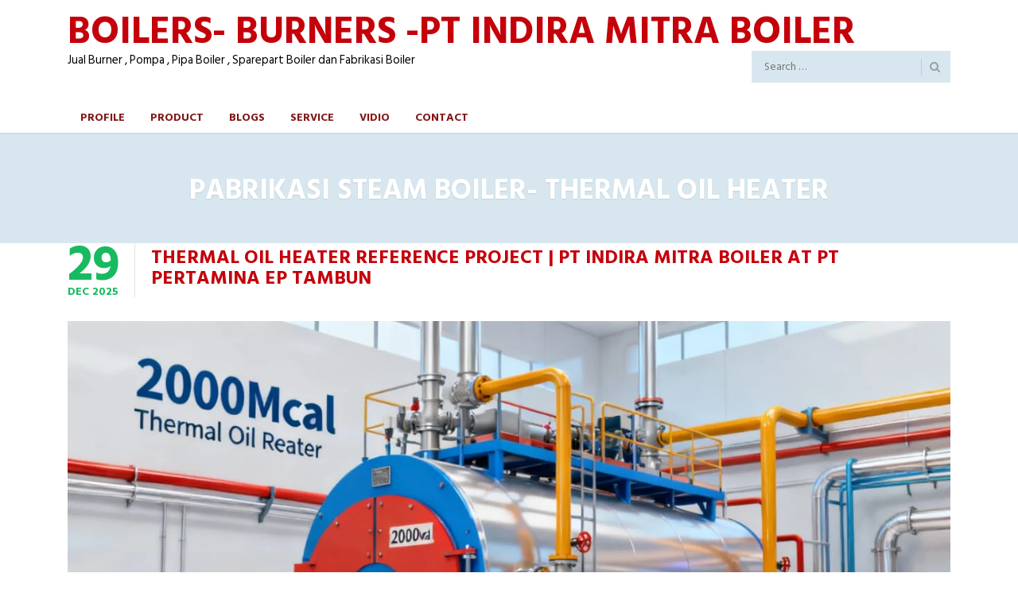

--- FILE ---
content_type: text/html; charset=UTF-8
request_url: https://idmboiler.co.id/Sales%20Burner%20Fire%20heating%20Industry%20Indonesia%20/generator-steam-boiler/
body_size: 23240
content:
<!DOCTYPE html>
<html lang="en-US" class="no-js">
	<head>
		<meta charset="UTF-8" />
		<meta content="width=device-width, initial-scale=1.0, minimum-scale=1.0, maximum-scale=1.0, user-scalable=no" name="viewport">

		<link rel="profile" href="https://gmpg.org/xfn/11" />
		<link rel="pingback" href="https://idmboiler.co.id/xmlrpc.php" />

		<meta name='robots' content='index, follow, max-image-preview:large, max-snippet:-1, max-video-preview:-1' />

	<!-- This site is optimized with the Yoast SEO plugin v26.8 - https://yoast.com/product/yoast-seo-wordpress/ -->
	<title>Pabrikasi Steam Boiler- Thermal Oil Heater | Industrial purchasing</title>
	<meta name="description" content="PT Indira Dwi Mitra Specialist, Pabrikasi Steam Boiler- Thermal Oil Heater-Hot Water Boiler-Fire Tube Steam Boiler-Water Tube Vertical Boiler" />
	<link rel="canonical" href="https://idmboiler.co.id/pabrikasi-steam-boiler-thermal-oil-heater/" />
	<meta property="og:locale" content="en_US" />
	<meta property="og:type" content="article" />
	<meta property="og:title" content="Pabrikasi Steam Boiler- Thermal Oil Heater | Industrial purchasing" />
	<meta property="og:description" content="PT Indira Dwi Mitra Specialist, Pabrikasi Steam Boiler- Thermal Oil Heater-Hot Water Boiler-Fire Tube Steam Boiler-Water Tube Vertical Boiler" />
	<meta property="og:url" content="https://idmboiler.co.id/pabrikasi-steam-boiler-thermal-oil-heater/" />
	<meta property="og:site_name" content="BOILERS- BURNERS -PT INDIRA MITRA BOILER" />
	<meta property="article:publisher" content="https://www.facebook.com/ratman.bejo" />
	<meta property="article:modified_time" content="2022-07-31T20:23:14+00:00" />
	<meta property="og:image" content="https://idmboiler.co.id/wp-content/uploads/2022/07/ce3.jpg" />
	<meta property="og:image:width" content="870" />
	<meta property="og:image:height" content="421" />
	<meta property="og:image:type" content="image/jpeg" />
	<meta name="twitter:card" content="summary_large_image" />
	<meta name="twitter:site" content="@ratmanbejo1" />
	<script type="application/ld+json" class="yoast-schema-graph">{"@context":"https://schema.org","@graph":[{"@type":["WebPage","CollectionPage"],"@id":"https://idmboiler.co.id/pabrikasi-steam-boiler-thermal-oil-heater/","url":"https://idmboiler.co.id/pabrikasi-steam-boiler-thermal-oil-heater/","name":"Pabrikasi Steam Boiler- Thermal Oil Heater | Industrial purchasing","isPartOf":{"@id":"https://idmboiler.co.id/#website"},"datePublished":"2018-07-13T10:43:59+00:00","dateModified":"2022-07-31T20:23:14+00:00","description":"PT Indira Dwi Mitra Specialist, Pabrikasi Steam Boiler- Thermal Oil Heater-Hot Water Boiler-Fire Tube Steam Boiler-Water Tube Vertical Boiler","breadcrumb":{"@id":"https://idmboiler.co.id/pabrikasi-steam-boiler-thermal-oil-heater/#breadcrumb"},"inLanguage":"en-US"},{"@type":"BreadcrumbList","@id":"https://idmboiler.co.id/pabrikasi-steam-boiler-thermal-oil-heater/#breadcrumb","itemListElement":[{"@type":"ListItem","position":1,"name":"Home","item":"https://idmboiler.co.id/"},{"@type":"ListItem","position":2,"name":"Pabrikasi Steam Boiler- Thermal Oil Heater"}]},{"@type":"WebSite","@id":"https://idmboiler.co.id/#website","url":"https://idmboiler.co.id/","name":"BOILERS- BURNERS -PT INDIRA MITRA BOILER","description":"Jual Burner , Pompa , Pipa Boiler , Sparepart Boiler dan Fabrikasi Boiler","publisher":{"@id":"https://idmboiler.co.id/#organization"},"potentialAction":[{"@type":"SearchAction","target":{"@type":"EntryPoint","urlTemplate":"https://idmboiler.co.id/?s={search_term_string}"},"query-input":{"@type":"PropertyValueSpecification","valueRequired":true,"valueName":"search_term_string"}}],"inLanguage":"en-US"},{"@type":"Organization","@id":"https://idmboiler.co.id/#organization","name":"PT.INDIRA MITRA BOILER","alternateName":"PT.INDIRA MITRA BOILER","url":"https://idmboiler.co.id/","logo":{"@type":"ImageObject","inLanguage":"en-US","@id":"https://idmboiler.co.id/#/schema/logo/image/","url":"https://www.idmboiler.co.id/wp-content/uploads/2023/04/imb.jpg","contentUrl":"https://www.idmboiler.co.id/wp-content/uploads/2023/04/imb.jpg","width":597,"height":206,"caption":"PT.INDIRA MITRA BOILER"},"image":{"@id":"https://idmboiler.co.id/#/schema/logo/image/"},"sameAs":["https://www.facebook.com/ratman.bejo","https://x.com/ratmanbejo1","https://www.youtube.com/channel/UCKeNF_AgNnZnQpepk-LYLkg"]}]}</script>
	<!-- / Yoast SEO plugin. -->


<link rel='dns-prefetch' href='//fonts.googleapis.com' />
<style id='wp-img-auto-sizes-contain-inline-css' type='text/css'>
img:is([sizes=auto i],[sizes^="auto," i]){contain-intrinsic-size:3000px 1500px}
/*# sourceURL=wp-img-auto-sizes-contain-inline-css */
</style>

<link rel='stylesheet' id='wp-block-library-css' href='https://idmboiler.co.id/wp-includes/css/dist/block-library/style.min.css?ver=6.9' type='text/css' media='all' />
<style id='classic-theme-styles-inline-css' type='text/css'>
/*! This file is auto-generated */
.wp-block-button__link{color:#fff;background-color:#32373c;border-radius:9999px;box-shadow:none;text-decoration:none;padding:calc(.667em + 2px) calc(1.333em + 2px);font-size:1.125em}.wp-block-file__button{background:#32373c;color:#fff;text-decoration:none}
/*# sourceURL=/wp-includes/css/classic-themes.min.css */
</style>
<style id='joinchat-button-style-inline-css' type='text/css'>
.wp-block-joinchat-button{border:none!important;text-align:center}.wp-block-joinchat-button figure{display:table;margin:0 auto;padding:0}.wp-block-joinchat-button figcaption{font:normal normal 400 .6em/2em var(--wp--preset--font-family--system-font,sans-serif);margin:0;padding:0}.wp-block-joinchat-button .joinchat-button__qr{background-color:#fff;border:6px solid #25d366;border-radius:30px;box-sizing:content-box;display:block;height:200px;margin:auto;overflow:hidden;padding:10px;width:200px}.wp-block-joinchat-button .joinchat-button__qr canvas,.wp-block-joinchat-button .joinchat-button__qr img{display:block;margin:auto}.wp-block-joinchat-button .joinchat-button__link{align-items:center;background-color:#25d366;border:6px solid #25d366;border-radius:30px;display:inline-flex;flex-flow:row nowrap;justify-content:center;line-height:1.25em;margin:0 auto;text-decoration:none}.wp-block-joinchat-button .joinchat-button__link:before{background:transparent var(--joinchat-ico) no-repeat center;background-size:100%;content:"";display:block;height:1.5em;margin:-.75em .75em -.75em 0;width:1.5em}.wp-block-joinchat-button figure+.joinchat-button__link{margin-top:10px}@media (orientation:landscape)and (min-height:481px),(orientation:portrait)and (min-width:481px){.wp-block-joinchat-button.joinchat-button--qr-only figure+.joinchat-button__link{display:none}}@media (max-width:480px),(orientation:landscape)and (max-height:480px){.wp-block-joinchat-button figure{display:none}}

/*# sourceURL=https://idmboiler.co.id/wp-content/plugins/creame-whatsapp-me/gutenberg/build/style-index.css */
</style>
<style id='global-styles-inline-css' type='text/css'>
:root{--wp--preset--aspect-ratio--square: 1;--wp--preset--aspect-ratio--4-3: 4/3;--wp--preset--aspect-ratio--3-4: 3/4;--wp--preset--aspect-ratio--3-2: 3/2;--wp--preset--aspect-ratio--2-3: 2/3;--wp--preset--aspect-ratio--16-9: 16/9;--wp--preset--aspect-ratio--9-16: 9/16;--wp--preset--color--black: #000000;--wp--preset--color--cyan-bluish-gray: #abb8c3;--wp--preset--color--white: #ffffff;--wp--preset--color--pale-pink: #f78da7;--wp--preset--color--vivid-red: #cf2e2e;--wp--preset--color--luminous-vivid-orange: #ff6900;--wp--preset--color--luminous-vivid-amber: #fcb900;--wp--preset--color--light-green-cyan: #7bdcb5;--wp--preset--color--vivid-green-cyan: #00d084;--wp--preset--color--pale-cyan-blue: #8ed1fc;--wp--preset--color--vivid-cyan-blue: #0693e3;--wp--preset--color--vivid-purple: #9b51e0;--wp--preset--gradient--vivid-cyan-blue-to-vivid-purple: linear-gradient(135deg,rgb(6,147,227) 0%,rgb(155,81,224) 100%);--wp--preset--gradient--light-green-cyan-to-vivid-green-cyan: linear-gradient(135deg,rgb(122,220,180) 0%,rgb(0,208,130) 100%);--wp--preset--gradient--luminous-vivid-amber-to-luminous-vivid-orange: linear-gradient(135deg,rgb(252,185,0) 0%,rgb(255,105,0) 100%);--wp--preset--gradient--luminous-vivid-orange-to-vivid-red: linear-gradient(135deg,rgb(255,105,0) 0%,rgb(207,46,46) 100%);--wp--preset--gradient--very-light-gray-to-cyan-bluish-gray: linear-gradient(135deg,rgb(238,238,238) 0%,rgb(169,184,195) 100%);--wp--preset--gradient--cool-to-warm-spectrum: linear-gradient(135deg,rgb(74,234,220) 0%,rgb(151,120,209) 20%,rgb(207,42,186) 40%,rgb(238,44,130) 60%,rgb(251,105,98) 80%,rgb(254,248,76) 100%);--wp--preset--gradient--blush-light-purple: linear-gradient(135deg,rgb(255,206,236) 0%,rgb(152,150,240) 100%);--wp--preset--gradient--blush-bordeaux: linear-gradient(135deg,rgb(254,205,165) 0%,rgb(254,45,45) 50%,rgb(107,0,62) 100%);--wp--preset--gradient--luminous-dusk: linear-gradient(135deg,rgb(255,203,112) 0%,rgb(199,81,192) 50%,rgb(65,88,208) 100%);--wp--preset--gradient--pale-ocean: linear-gradient(135deg,rgb(255,245,203) 0%,rgb(182,227,212) 50%,rgb(51,167,181) 100%);--wp--preset--gradient--electric-grass: linear-gradient(135deg,rgb(202,248,128) 0%,rgb(113,206,126) 100%);--wp--preset--gradient--midnight: linear-gradient(135deg,rgb(2,3,129) 0%,rgb(40,116,252) 100%);--wp--preset--font-size--small: 13px;--wp--preset--font-size--medium: 20px;--wp--preset--font-size--large: 36px;--wp--preset--font-size--x-large: 42px;--wp--preset--spacing--20: 0.44rem;--wp--preset--spacing--30: 0.67rem;--wp--preset--spacing--40: 1rem;--wp--preset--spacing--50: 1.5rem;--wp--preset--spacing--60: 2.25rem;--wp--preset--spacing--70: 3.38rem;--wp--preset--spacing--80: 5.06rem;--wp--preset--shadow--natural: 6px 6px 9px rgba(0, 0, 0, 0.2);--wp--preset--shadow--deep: 12px 12px 50px rgba(0, 0, 0, 0.4);--wp--preset--shadow--sharp: 6px 6px 0px rgba(0, 0, 0, 0.2);--wp--preset--shadow--outlined: 6px 6px 0px -3px rgb(255, 255, 255), 6px 6px rgb(0, 0, 0);--wp--preset--shadow--crisp: 6px 6px 0px rgb(0, 0, 0);}:where(.is-layout-flex){gap: 0.5em;}:where(.is-layout-grid){gap: 0.5em;}body .is-layout-flex{display: flex;}.is-layout-flex{flex-wrap: wrap;align-items: center;}.is-layout-flex > :is(*, div){margin: 0;}body .is-layout-grid{display: grid;}.is-layout-grid > :is(*, div){margin: 0;}:where(.wp-block-columns.is-layout-flex){gap: 2em;}:where(.wp-block-columns.is-layout-grid){gap: 2em;}:where(.wp-block-post-template.is-layout-flex){gap: 1.25em;}:where(.wp-block-post-template.is-layout-grid){gap: 1.25em;}.has-black-color{color: var(--wp--preset--color--black) !important;}.has-cyan-bluish-gray-color{color: var(--wp--preset--color--cyan-bluish-gray) !important;}.has-white-color{color: var(--wp--preset--color--white) !important;}.has-pale-pink-color{color: var(--wp--preset--color--pale-pink) !important;}.has-vivid-red-color{color: var(--wp--preset--color--vivid-red) !important;}.has-luminous-vivid-orange-color{color: var(--wp--preset--color--luminous-vivid-orange) !important;}.has-luminous-vivid-amber-color{color: var(--wp--preset--color--luminous-vivid-amber) !important;}.has-light-green-cyan-color{color: var(--wp--preset--color--light-green-cyan) !important;}.has-vivid-green-cyan-color{color: var(--wp--preset--color--vivid-green-cyan) !important;}.has-pale-cyan-blue-color{color: var(--wp--preset--color--pale-cyan-blue) !important;}.has-vivid-cyan-blue-color{color: var(--wp--preset--color--vivid-cyan-blue) !important;}.has-vivid-purple-color{color: var(--wp--preset--color--vivid-purple) !important;}.has-black-background-color{background-color: var(--wp--preset--color--black) !important;}.has-cyan-bluish-gray-background-color{background-color: var(--wp--preset--color--cyan-bluish-gray) !important;}.has-white-background-color{background-color: var(--wp--preset--color--white) !important;}.has-pale-pink-background-color{background-color: var(--wp--preset--color--pale-pink) !important;}.has-vivid-red-background-color{background-color: var(--wp--preset--color--vivid-red) !important;}.has-luminous-vivid-orange-background-color{background-color: var(--wp--preset--color--luminous-vivid-orange) !important;}.has-luminous-vivid-amber-background-color{background-color: var(--wp--preset--color--luminous-vivid-amber) !important;}.has-light-green-cyan-background-color{background-color: var(--wp--preset--color--light-green-cyan) !important;}.has-vivid-green-cyan-background-color{background-color: var(--wp--preset--color--vivid-green-cyan) !important;}.has-pale-cyan-blue-background-color{background-color: var(--wp--preset--color--pale-cyan-blue) !important;}.has-vivid-cyan-blue-background-color{background-color: var(--wp--preset--color--vivid-cyan-blue) !important;}.has-vivid-purple-background-color{background-color: var(--wp--preset--color--vivid-purple) !important;}.has-black-border-color{border-color: var(--wp--preset--color--black) !important;}.has-cyan-bluish-gray-border-color{border-color: var(--wp--preset--color--cyan-bluish-gray) !important;}.has-white-border-color{border-color: var(--wp--preset--color--white) !important;}.has-pale-pink-border-color{border-color: var(--wp--preset--color--pale-pink) !important;}.has-vivid-red-border-color{border-color: var(--wp--preset--color--vivid-red) !important;}.has-luminous-vivid-orange-border-color{border-color: var(--wp--preset--color--luminous-vivid-orange) !important;}.has-luminous-vivid-amber-border-color{border-color: var(--wp--preset--color--luminous-vivid-amber) !important;}.has-light-green-cyan-border-color{border-color: var(--wp--preset--color--light-green-cyan) !important;}.has-vivid-green-cyan-border-color{border-color: var(--wp--preset--color--vivid-green-cyan) !important;}.has-pale-cyan-blue-border-color{border-color: var(--wp--preset--color--pale-cyan-blue) !important;}.has-vivid-cyan-blue-border-color{border-color: var(--wp--preset--color--vivid-cyan-blue) !important;}.has-vivid-purple-border-color{border-color: var(--wp--preset--color--vivid-purple) !important;}.has-vivid-cyan-blue-to-vivid-purple-gradient-background{background: var(--wp--preset--gradient--vivid-cyan-blue-to-vivid-purple) !important;}.has-light-green-cyan-to-vivid-green-cyan-gradient-background{background: var(--wp--preset--gradient--light-green-cyan-to-vivid-green-cyan) !important;}.has-luminous-vivid-amber-to-luminous-vivid-orange-gradient-background{background: var(--wp--preset--gradient--luminous-vivid-amber-to-luminous-vivid-orange) !important;}.has-luminous-vivid-orange-to-vivid-red-gradient-background{background: var(--wp--preset--gradient--luminous-vivid-orange-to-vivid-red) !important;}.has-very-light-gray-to-cyan-bluish-gray-gradient-background{background: var(--wp--preset--gradient--very-light-gray-to-cyan-bluish-gray) !important;}.has-cool-to-warm-spectrum-gradient-background{background: var(--wp--preset--gradient--cool-to-warm-spectrum) !important;}.has-blush-light-purple-gradient-background{background: var(--wp--preset--gradient--blush-light-purple) !important;}.has-blush-bordeaux-gradient-background{background: var(--wp--preset--gradient--blush-bordeaux) !important;}.has-luminous-dusk-gradient-background{background: var(--wp--preset--gradient--luminous-dusk) !important;}.has-pale-ocean-gradient-background{background: var(--wp--preset--gradient--pale-ocean) !important;}.has-electric-grass-gradient-background{background: var(--wp--preset--gradient--electric-grass) !important;}.has-midnight-gradient-background{background: var(--wp--preset--gradient--midnight) !important;}.has-small-font-size{font-size: var(--wp--preset--font-size--small) !important;}.has-medium-font-size{font-size: var(--wp--preset--font-size--medium) !important;}.has-large-font-size{font-size: var(--wp--preset--font-size--large) !important;}.has-x-large-font-size{font-size: var(--wp--preset--font-size--x-large) !important;}
:where(.wp-block-post-template.is-layout-flex){gap: 1.25em;}:where(.wp-block-post-template.is-layout-grid){gap: 1.25em;}
:where(.wp-block-term-template.is-layout-flex){gap: 1.25em;}:where(.wp-block-term-template.is-layout-grid){gap: 1.25em;}
:where(.wp-block-columns.is-layout-flex){gap: 2em;}:where(.wp-block-columns.is-layout-grid){gap: 2em;}
:root :where(.wp-block-pullquote){font-size: 1.5em;line-height: 1.6;}
/*# sourceURL=global-styles-inline-css */
</style>
<link rel='stylesheet' id='wpccp-css' href='https://idmboiler.co.id/wp-content/plugins/wp-content-copy-protection/assets/css/style.min.css?ver=1715046340' type='text/css' media='all' />
<link rel='stylesheet' id='theme-components-css' href='https://idmboiler.co.id/wp-content/themes/cosine/assets/css/components.css?ver=6.9' type='text/css' media='all' />
<link rel='stylesheet' id='theme-css' href='https://idmboiler.co.id/wp-content/themes/cosine/assets/css/style.css?ver=6.9' type='text/css' media='all' />
<style id='theme-inline-css' type='text/css'>
body {  color: #000000;  font-size: 15px;  font-family: Hind Siliguri;  font-weight: 0;  font-style: normal; } h1, h2, h3, h4, h5, h6 {  font-family: Hind Vadodara;  font-weight: 700;  font-style: normal; } h1 {  font-size: 48px; } h2 {  font-size: 36px; } h3 {  font-size: 30px; } h4 {  font-size: 24px; } h5 {  font-size: 18px; } h6 {  font-size: 14px; } #site-header #site-navigator .menu > li a {  color: #821717;  font-size: 14px;  font-family: Hind Vadodara;  font-weight: 700;  font-style: normal; } #masthead .brand {  margin-top: 10px;  margin-bottom: 10px; } #headerbar {  background-color: ;  color: ; } body.layout-boxed {  background-color: #fff; } #site-content #page-header {  background-color: #d8e7ef; } #site-content #page-header .title,      #site-content #page-header .subtitle {  color: #fff; } #site-content #page-callout {  background-color: ; } #site-content #page-callout .callout-content {  color: ; } #site-footer {  background-color: ;  color: #ffffff; } .wrapper,.page-fullwidth #page-body .wrapper .content-wrap .content .vc_row_wrap,.page-fullwidth #page-body #respond,.page-fullwidth #page-body .nocomments {  width: 1110px; } body.layout-boxed #site-wrapper,body.layout-boxed #site-wrapper #masthead-sticky,body.layout-boxed #site-wrapper #masthead.header-v7 {  width: 1210px; } .side-menu.layout-boxed #site-wrapper {  width: 1360px; }a,
a.link:hover,
.scheme,
#site-header #headerbar .top-navigator .menu li .sub-menu li a,
#site-wrapper .imagebox .box-content .box-button a:hover,
#site-wrapper .testimonial .testimonial-author .author-info a:hover,
#site-wrapper .vc_tta-tabs .vc_tta-tabs-container .vc_tta-tabs-list li.vc_active a,
.woocommerce .product .woocommerce-tabs .tabs li.active a,
input.white[type="submit"], button.white[type="submit"], .button.white,
.sidebar .widget.widget_nav_menu .menu > li.current-menu-item > a, 
.sidebar .widget.widget_nav_menu .menu > li.current_page_item > a,
.sidebar .widget.widget_nav_menu .menu > li.current-menu-item > a::before,
.sidebar .widget.widget_nav_menu .menu > li.current-page-item > a::before {
	color: #c4000a;
}

textarea:focus, 
input[type="text"]:focus, 
input[type="password"]:focus, 
input[type="datetime"]:focus, 
input[type="datetime-local"]:focus, 
input[type="date"]:focus, 
input[type="month"]:focus, 
input[type="time"]:focus, 
input[type="week"]:focus, 
input[type="number"]:focus, 
input[type="email"]:focus, 
input[type="url"]:focus, 
input[type="search"]:focus, 
input[type="tel"]:focus, 
input[type="color"]:focus,
input.input-text:focus,
select:focus,
#site-wrapper .vc_tta-accordion .vc_tta-panel-heading .vc_tta-panel-title a i.vc_tta-controls-icon-plus::before,
#site-wrapper .vc_tta-accordion .vc_tta-panel-heading .vc_tta-panel-title a i.vc_tta-controls-icon-plus::after {
	border-color: #c4000a;
}

input[type="submit"]:hover, 
button[type="submit"]:hover,
.button:hover,
input[type="submit"].scheme2, 
button[type="submit"].scheme2,
.button.scheme2,
.bg-scheme,
#headerbar,
#site-header #headerbar .top-navigator .menu li .sub-menu li:hover > a,
#site-header #headerbar .top-navigator .menu li .sub-menu li.current-menu-item > a,
#site-header #headerbar .top-navigator .menu li .sub-menu li.current-page-item > a,
#site-header #masthead #site-navigator .menu li .sub-menu li:hover > a,
#site-header #masthead #site-navigator .menu li .sub-menu > .current-menu-item > a, 
#site-header #masthead #site-navigator .menu li .sub-menu > .current-menu-ancestor > a,
#site-header #masthead #site-navigator .menu.menu-extra .shopping-cart > a .shopping-cart-items-count,
#site-wrapper .imagebox .box-header::after,
#site-wrapper .imagebox .box-content::after,
#site-wrapper .iconbox .box-header .box-icon i,
#site-wrapper .blog-shortcode.blog-grid .hentry .entry-cover .entry-time,
.blog .hentry .entry-content .readmore .more-link:hover,
#site-footer,
#site-wrapper .testimonial .testimonial-image::after,
.blog .hentry.sticky,
.single-post .hentry .entry-footer .entry-tags a,
a[rel="wp-video-lightbox"]::before,
#site-wrapper .owl-controls .owl-buttons > div:hover,
#site-wrapper .owl-controls .owl-pagination .owl-page span,
.widget.widget_tag_cloud .tagcloud a,
table thead,
table tfoot,
#site-wrapper .vc_tta-accordion .vc_tta-panel.vc_active .vc_tta-panel-heading .vc_tta-panel-title a,
#site-wrapper .vc_toggle .vc_toggle_title h4::after,
#site-wrapper .vc_tta-tabs .vc_tta-tabs-container .vc_tta-tabs-list,
.header-v4 #site-header #masthead #site-navigator,
.woocommerce .product .woocommerce-tabs .tabs,
.projects .projects-filter ul,
.projects.projects-grid .projects-items .hentry .project-wrap .project-thumbnail a,
.projects.projects-grid .projects-items .hentry .project-wrap .project-thumbnail .project-buttons a:hover,
.projects.projects-grid-alt .projects-items .hentry .project-wrap .project-thumbnail a,
.projects.projects-grid-alt .projects-items .hentry .project-wrap .project-thumbnail .project-buttons a:hover,
.projects.projects-justified .projects-items .hentry > a::after,
.sidebar .widget.widget_nav_menu ul,
.woocommerce .products li .add_to_cart_button, .woocommerce-page .products li .add_to_cart_button,
.widget.widget_product_tag_cloud .tagcloud a,
.widget_shopping_cart .buttons .button.checkout, .widget_shopping_cart_content .buttons .button.checkout,
.widget.widget_price_filter .price_slider_wrapper .ui-slider .ui-slider-range,
.navigation.post-navigation .nav-links li a::after,
.projects.projects-masonry .projects-items .hentry .project-wrap .project-info,
.goto-top a,
#site-wrapper .flexslider .flex-direction-nav li a:hover,
.history li h3,
#site-header #masthead #site-navigator-mobile.navigator-mobile .navigator-toggle  {
	background-color: #c4000a;
}


a:hover,
a.link,
.scheme2,
#site-header #masthead #site-navigator .menu > .current-menu-item a, 
#site-header #masthead #site-navigator .menu > .current-menu-ancestor a,
#site-header #masthead #site-navigator .menu > li:hover > a,
#site-wrapper .iconbox .box-readmore a,
.blog .hentry .entry-header .entry-time, 
.single-post .hentry .entry-header .entry-time,
.blog .hentry .entry-header .entry-meta a:hover, .single-post .hentry .entry-header .entry-meta a:hover,
#site-wrapper .blog-shortcode.blog-grid .hentry .entry-footer .entry-meta a:hover,
#site-wrapper .testimonial .testimonial-author .author-info,
#site-wrapper .testimonial .testimonial-author .author-info a,
h1 i, h2 i, h3 i, h4 i, h5 i, h6 i,
.navigation.post-navigation .nav-links li a span,
.widget.widget_recent_comments ul li::after,
.header-v4 #site-header #masthead #site-brand .wrapper .header-widgets .widget .info-icon i,
.projects.projects-grid .projects-items .hentry .project-wrap .project-info .project-categories li a:hover,
.projects.projects-grid-alt .projects-items .hentry .project-wrap .project-info .project-categories li a:hover,
.woocommerce .star-rating, .woocommerce-page .star-rating,
.projects.projects-masonry .projects-items .hentry .project-wrap .project-info .project-title a:hover,
.projects.projects-justified .projects-items .hentry .project-info .project-title a:hover,
#site-wrapper .member .member-info .member-subtitle {
	color: #18ba60;
}

#site-header #masthead #site-navigator .menu > .current-menu-item a, 
#site-header #masthead #site-navigator .menu > .current-menu-ancestor a,
blockquote,
.woocommerce .onsale::after, .woocommerce-page .onsale::after,
.woocommerce .products li .product-inner:hover, .woocommerce-page .products li .product-inner:hover,
.project-single .project-content ul li::before,
ul.style1 li::before,
ul.style2 li::before,
.projects.projects-grid-alt .projects-items .hentry .project-wrap:hover {
	border-color: #18ba60;
}

input[type="submit"], 
button[type="submit"],
.button,
input[type="submit"].scheme2:hover, 
button[type="submit"].scheme2:hover,
.button.scheme2:hover,
.bg-scheme2,
#site-header #headerbar .top-navigator .menu li .sub-menu li a::before,
#site-header #masthead #site-navigator .menu li .sub-menu li a::before,
#site-header #masthead #site-navigator .menu.menu-extra .shopping-cart > a,
#site-wrapper .imagebox .box-header::before,
#site-wrapper .imagebox .box-content .box-button a,
#site-wrapper .iconbox .box-readmore a::before,
#site-wrapper .iconbox:hover .box-header .box-icon i,
#site-wrapper .blog-shortcode.blog-grid .hentry .entry-content-wrap::after,
#site-wrapper .blog-shortcode.blog-grid .hentry .entry-cover:hover .entry-time,
.blog .hentry .entry-content .readmore .more-link,
#site-footer #footer-widgets .widget.widget_nav_menu ul li::before,
.widget.widget_archive ul li::before,
.quick-form h1::after, 
.quick-form h2::after, 
.quick-form h3::after, 
.quick-form h4::after, 
.quick-form h5::after, 
.quick-form h6::after,
h1.style2::after, 
h2.style2::after, 
h3.style2::after, 
h4.style2::after, 
h5.style2::after, 
h6.style2::after,
.navigation .page-numbers.current,
.widget .widget-title::before,
.single-post .hentry .entry-footer .entry-tags a:hover,
.box .box-title::after,
#comments .comments-title::after, #comments #reply-title::after,
a[rel="wp-video-lightbox"]:hover::before,
#site-wrapper .owl-controls .owl-buttons > div,
#site-wrapper .owl-controls .owl-pagination .owl-page.active span,
.widget.widget_categories ul li a::before, 
.widget.widget_pages ul li a::before,
.widget.widget_meta ul li a::before,
.widget.widget_tag_cloud .tagcloud a:hover,
.widget.widget_calendar table tbody tr td#today,
#site-wrapper .vc_toggle.vc_toggle_active .vc_toggle_title h4::after,
#site-wrapper .vc_tta-tabs .vc_tta-tabs-container .vc_tta-tabs-list li a::before,
.header-v2 #site-header #masthead #site-navigator .menu > .current-menu-item > a, 
.header-v2 #site-header #masthead #site-navigator .menu > .current-menu-ancestor > a,
.header-v3 #site-header #masthead #site-navigator .menu > .current-menu-item > a, 
.header-v3 #site-header #masthead #site-navigator .menu > .current-menu-ancestor > a,
.header-v4 #site-header #masthead #site-navigator .menu > .current-menu-item > a::after, 
.header-v4 #site-header #masthead #site-navigator .menu > .current-menu-ancestor > a::after,
.woocommerce .product .woocommerce-tabs .tabs li a::before,
.projects .projects-filter ul li.active a::after,
.projects.projects-grid .projects-items .hentry .project-wrap .project-thumbnail .project-buttons a,
.projects.projects-grid-alt .projects-items .hentry .project-wrap .project-thumbnail .project-buttons a,
.sidebar .widget.widget_nav_menu .menu li .sub-menu li a::before,
.sidebar .widget.widget_nav_menu .menu > li.current-menu-item > a::after, 
.sidebar .widget.widget_nav_menu .menu > li.current_page_item > a::after,
.woocommerce .products li .wc-forward, .woocommerce-page .products li .wc-forward,
.woocommerce .onsale, .woocommerce-page .onsale,
.woocommerce .products li .add_to_cart_button:hover, .woocommerce-page .products li .add_to_cart_button:hover,
.woocommerce .woocommerce-pagination ul li .page-numbers.current, 
.woocommerce-page .woocommerce-pagination ul li .page-numbers.current,
.widget.widget_product_tag_cloud .tagcloud a:hover,
.widget.widget_product_categories ul li::before,
.widget_shopping_cart .buttons .button.checkout:hover, .widget_shopping_cart_content .buttons .button.checkout:hover,
.widget.widget_price_filter .price_slider_wrapper .ui-slider .ui-slider-handle,
.woocommerce .product .related h2::after, .woocommerce-page .product .related h2::after, 
.woocommerce .product .upsells h2::after, .woocommerce-page .product .upsells h2::after,
.projects-related .projects-related-title::after,
#site-header #headerbar .top-navigator .menu > li.current-menu-item > a::after, 
#site-header #headerbar .top-navigator .menu > li.current-page-item > a::after,
.project-single .project-content ul li::after,
ul.style1 li::after,
ul.style2 li::after,
.navigation.post-navigation .nav-links li a:hover::after,
.search #main-content .content-inner .search-results article .counter,
.goto-top a:hover,
#site-wrapper .counter .counter-image i,
#site-wrapper .flexslider .flex-direction-nav li a,
#site-wrapper .member .member-info .social-links a:hover,
.history li:hover h3,
.history li::after,
#site-wrapper .testimonial:not(.has-image) .testimonial-content::after,
#site-header #masthead #site-navigator-mobile.navigator-mobile.active .navigator-toggle {
	background-color: #18ba60;
}body.header-v4 #masthead #site-navigator {
			-webkit-backface-visibility: hidden !important;
			-moz-backface-visibility:    hidden !important;
			-ms-backface-visibility:     hidden !important;
			backface-visibility: hidden !important;
		}
/*# sourceURL=theme-inline-css */
</style>
<link rel='stylesheet' id='theme-fonts-css' href='https://fonts.googleapis.com/css?family=Hind+Siliguri%3A300%2Cregular%2C500%2C600%2C700%7CHind+Vadodara%3A300%2Cregular%2C500%2C600%2C700%7CHind+Vadodara%3A300%2Cregular%2C500%2C600%2C700&#038;subset=latin&#038;ver=6.9' type='text/css' media='all' />
<script type="text/javascript" async src="https://idmboiler.co.id/wp-content/plugins/burst-statistics/assets/js/timeme/timeme.min.js?ver=1767933759" id="burst-timeme-js"></script>
<script type="text/javascript" async src="https://idmboiler.co.id/wp-content/uploads/burst/js/burst.min.js?ver=1768917957" id="burst-js"></script>
<script type="text/javascript" src="https://idmboiler.co.id/wp-includes/js/jquery/jquery.min.js?ver=3.7.1" id="jquery-core-js"></script>
<script type="text/javascript" src="https://idmboiler.co.id/wp-includes/js/jquery/jquery-migrate.min.js?ver=3.4.1" id="jquery-migrate-js"></script>
<meta name="generator" content="Elementor 3.34.2; features: e_font_icon_svg, additional_custom_breakpoints; settings: css_print_method-external, google_font-enabled, font_display-swap">
			<style>
				.e-con.e-parent:nth-of-type(n+4):not(.e-lazyloaded):not(.e-no-lazyload),
				.e-con.e-parent:nth-of-type(n+4):not(.e-lazyloaded):not(.e-no-lazyload) * {
					background-image: none !important;
				}
				@media screen and (max-height: 1024px) {
					.e-con.e-parent:nth-of-type(n+3):not(.e-lazyloaded):not(.e-no-lazyload),
					.e-con.e-parent:nth-of-type(n+3):not(.e-lazyloaded):not(.e-no-lazyload) * {
						background-image: none !important;
					}
				}
				@media screen and (max-height: 640px) {
					.e-con.e-parent:nth-of-type(n+2):not(.e-lazyloaded):not(.e-no-lazyload),
					.e-con.e-parent:nth-of-type(n+2):not(.e-lazyloaded):not(.e-no-lazyload) * {
						background-image: none !important;
					}
				}
			</style>
			<link rel="icon" href="https://idmboiler.co.id/wp-content/uploads/2025/09/cropped-IMB-LOGO-005-32x32.png" sizes="32x32" />
<link rel="icon" href="https://idmboiler.co.id/wp-content/uploads/2025/09/cropped-IMB-LOGO-005-192x192.png" sizes="192x192" />
<link rel="apple-touch-icon" href="https://idmboiler.co.id/wp-content/uploads/2025/09/cropped-IMB-LOGO-005-180x180.png" />
<meta name="msapplication-TileImage" content="https://idmboiler.co.id/wp-content/uploads/2025/09/cropped-IMB-LOGO-005-270x270.png" />

<div align="center">
	<noscript>
		<div style="position:fixed; top:0px; left:0px; z-index:3000; height:100%; width:100%; background-color:#FFFFFF">
			<br/><br/>
			<div style="font-family: Tahoma; font-size: 14px; background-color:#FFFFCC; border: 1pt solid Black; padding: 10pt;">
				Sorry, you have Javascript Disabled! To see this page as it is meant to appear, please enable your Javascript!
			</div>
		</div>
	</noscript>
</div>
	</head>
	<body data-rsssl=1 class="blog wp-theme-cosine page-loading layout-wide no-sidebar blog blog- header-v1 elementor-default elementor-kit-6187" itemscope="itemscope" itemtype="http://schema.org/WebPage" data-burst_id="0" data-burst_type="blog-index">
				
		
		<div id="site-wrapper">
			
<div id="site-header">
		<div id="masthead" data-placeholder="#masthead-placeholder">
	<div class="wrapper">
		<div id="site-brand">
			<div id="site-logo" class="brand has-tagline"><h1 class="logo" itemprop="headline"><a href="https://idmboiler.co.id">BOILERS- BURNERS -PT INDIRA MITRA BOILER</a></h1><p class="tagline" itemprop="description">Jual Burner , Pompa , Pipa Boiler , Sparepart Boiler dan Fabrikasi Boiler</p></div>		</div>

		<nav id="site-navigator" class="navigator" itemscope="itemscope" itemtype="http://schema.org/SiteNavigationElement">					
			<ul id="menu-main-menu" class="menu"><li id="menu-item-2288" class="menu-item menu-item-type-custom menu-item-object-custom menu-item-2288"><a href="https://idmboiler.co.id/?page_id=2309">Profile</a></li>
<li id="menu-item-2281" class="menu-item menu-item-type-custom menu-item-object-custom menu-item-has-children menu-item-2281"><a href="#">Product</a>
<ul class="sub-menu">
	<li id="menu-item-2333" class="menu-item menu-item-type-post_type menu-item-object-page menu-item-2333"><a href="https://idmboiler.co.id/fire-tube-steam-boiler-winsketel/">Fire Tube Boiler</a></li>
	<li id="menu-item-2284" class="menu-item menu-item-type-custom menu-item-object-custom menu-item-2284"><a href="https://idmboiler.co.id/jual-hot-water-boiler/">Hot Water Boiler</a></li>
	<li id="menu-item-2285" class="menu-item menu-item-type-custom menu-item-object-custom menu-item-2285"><a href="https://idmboiler.co.id/jual-water-tube-boiler/">Water Tube Boiler</a></li>
	<li id="menu-item-2392" class="menu-item menu-item-type-custom menu-item-object-custom menu-item-2392"><a href="https://idmboiler.co.id/idm-thermal-oil-heater-pt-indira-dwi-mitra">Thermal Oil Boiler</a></li>
	<li id="menu-item-4053" class="menu-item menu-item-type-custom menu-item-object-custom menu-item-4053"><a href="https://idmboiler.co.id/fluidized-bed-combustion-fluidized-bed-boiler-fbc-idm-boile">Fluidized Bed Boiler</a></li>
	<li id="menu-item-2427" class="menu-item menu-item-type-custom menu-item-object-custom menu-item-2427"><a href="https://idmboiler.co.id/pipa-boiler-benteler/">Tube Steam Boiler</a></li>
	<li id="menu-item-2411" class="menu-item menu-item-type-custom menu-item-object-custom menu-item-2411"><a href="https://idmboiler.co.id/oil-pump-ksb-oil-heater/">KSB Pump OIl Water</a></li>
	<li id="menu-item-4088" class="menu-item menu-item-type-custom menu-item-object-custom menu-item-4088"><a href="https://idmboiler.co.id/electric-thermal-fluid-heaters-idm-therma">Electric Oil Thermal Boiler</a></li>
	<li id="menu-item-2440" class="menu-item menu-item-type-custom menu-item-object-custom menu-item-2440"><a href="https://idmboiler.co.id/oil-pump-suntec/">Oil Pump Suntec &#8211; Burner</a></li>
	<li id="menu-item-2403" class="menu-item menu-item-type-custom menu-item-object-custom menu-item-2403"><a href="https://idmboiler.co.id/economizer-boiler-kapal-tanker/">Economizer Marine boiler</a></li>
	<li id="menu-item-2446" class="menu-item menu-item-type-post_type menu-item-object-page menu-item-2446"><a href="https://idmboiler.co.id/burners-riello/">Riello  Burners  Industry Heating</a></li>
	<li id="menu-item-4078" class="menu-item menu-item-type-custom menu-item-object-custom menu-item-4078"><a href="https://idmboiler.co.id/idm-upgrading-coal-slime-drying-machine">Upgrading Coal Cilndryer</a></li>
</ul>
</li>
<li id="menu-item-4236" class="menu-item menu-item-type-post_type menu-item-object-page current_page_parent menu-item-4236"><a href="https://idmboiler.co.id/pabrikasi-steam-boiler-thermal-oil-heater/">Blogs</a></li>
<li id="menu-item-2282" class="menu-item menu-item-type-custom menu-item-object-custom menu-item-2282"><a href="https://idmboiler.co.id/?page_id=1920">Service</a></li>
<li id="menu-item-2283" class="menu-item menu-item-type-custom menu-item-object-custom menu-item-2283"><a href="https://idmboiler.co.id/?page_id=1820">Vidio</a></li>
<li id="menu-item-2289" class="menu-item menu-item-type-custom menu-item-object-custom menu-item-2289"><a href="https://idmboiler.co.id/?page_id=1397">Contact</a></li>
</ul><ul class="menu menu-extra">
			<li class="search-box">
			<a href="#"><i class="fa fa-search"></i></a>
			<div class="submenu"><div class="widget widget_search"><form role="search" method="get" class="search-form" action="https://idmboiler.co.id/">
				<label>
					<span class="screen-reader-text">Search for:</span>
					<input type="search" class="search-field" placeholder="Search &hellip;" value="" name="s" />
				</label>
				<input type="submit" class="search-submit" value="Search" />
			</form></div></div>
		</li>
		
	</ul>
		</nav>
	</div>

	<nav id="site-navigator-mobile" class="navigator-mobile" itemscope="itemscope" itemtype="http://schema.org/SiteNavigationElement">

	<a href="#" class="navigator-toggle">
		<i class="fa fa-bars"></i>
	</a>
	<!-- /.navigator-toggle -->
	
	<ul id="menu-main-menu-1" class="menu"><li class="menu-item menu-item-type-custom menu-item-object-custom menu-item-2288"><a href="https://idmboiler.co.id/?page_id=2309">Profile</a></li>
<li class="menu-item menu-item-type-custom menu-item-object-custom menu-item-has-children menu-item-2281"><a href="#">Product</a>
<ul class="sub-menu">
	<li class="menu-item menu-item-type-post_type menu-item-object-page menu-item-2333"><a href="https://idmboiler.co.id/fire-tube-steam-boiler-winsketel/">Fire Tube Boiler</a></li>
	<li class="menu-item menu-item-type-custom menu-item-object-custom menu-item-2284"><a href="https://idmboiler.co.id/jual-hot-water-boiler/">Hot Water Boiler</a></li>
	<li class="menu-item menu-item-type-custom menu-item-object-custom menu-item-2285"><a href="https://idmboiler.co.id/jual-water-tube-boiler/">Water Tube Boiler</a></li>
	<li class="menu-item menu-item-type-custom menu-item-object-custom menu-item-2392"><a href="https://idmboiler.co.id/idm-thermal-oil-heater-pt-indira-dwi-mitra">Thermal Oil Boiler</a></li>
	<li class="menu-item menu-item-type-custom menu-item-object-custom menu-item-4053"><a href="https://idmboiler.co.id/fluidized-bed-combustion-fluidized-bed-boiler-fbc-idm-boile">Fluidized Bed Boiler</a></li>
	<li class="menu-item menu-item-type-custom menu-item-object-custom menu-item-2427"><a href="https://idmboiler.co.id/pipa-boiler-benteler/">Tube Steam Boiler</a></li>
	<li class="menu-item menu-item-type-custom menu-item-object-custom menu-item-2411"><a href="https://idmboiler.co.id/oil-pump-ksb-oil-heater/">KSB Pump OIl Water</a></li>
	<li class="menu-item menu-item-type-custom menu-item-object-custom menu-item-4088"><a href="https://idmboiler.co.id/electric-thermal-fluid-heaters-idm-therma">Electric Oil Thermal Boiler</a></li>
	<li class="menu-item menu-item-type-custom menu-item-object-custom menu-item-2440"><a href="https://idmboiler.co.id/oil-pump-suntec/">Oil Pump Suntec &#8211; Burner</a></li>
	<li class="menu-item menu-item-type-custom menu-item-object-custom menu-item-2403"><a href="https://idmboiler.co.id/economizer-boiler-kapal-tanker/">Economizer Marine boiler</a></li>
	<li class="menu-item menu-item-type-post_type menu-item-object-page menu-item-2446"><a href="https://idmboiler.co.id/burners-riello/">Riello  Burners  Industry Heating</a></li>
	<li class="menu-item menu-item-type-custom menu-item-object-custom menu-item-4078"><a href="https://idmboiler.co.id/idm-upgrading-coal-slime-drying-machine">Upgrading Coal Cilndryer</a></li>
</ul>
</li>
<li class="menu-item menu-item-type-post_type menu-item-object-page current_page_parent menu-item-4236"><a href="https://idmboiler.co.id/pabrikasi-steam-boiler-thermal-oil-heater/">Blogs</a></li>
<li class="menu-item menu-item-type-custom menu-item-object-custom menu-item-2282"><a href="https://idmboiler.co.id/?page_id=1920">Service</a></li>
<li class="menu-item menu-item-type-custom menu-item-object-custom menu-item-2283"><a href="https://idmboiler.co.id/?page_id=1820">Vidio</a></li>
<li class="menu-item menu-item-type-custom menu-item-object-custom menu-item-2289"><a href="https://idmboiler.co.id/?page_id=1397">Contact</a></li>
</ul>
</nav>
</div>
<div id="masthead-placeholder"></div></div>
<!-- /#site-header -->

						
			<div id="site-content">
				<div id="page-header"
		>
	<div class="wrapper">
		
<div class="page-title">
	<h2 class="title">Pabrikasi Steam Boiler- Thermal Oil Heater</h2>

	</div>
	</div>
	<!-- /.wrapper -->
</div>


								<!-- /#page-header -->
				
				
				<div id="page-body">
					<div class="wrapper">
						
						<div class="content-wrap">
													
							<main id="main-content" class="content" itemprop="mainContentOfPage">
								<div class="main-content-wrap">
										<div class="content-inner">
					<article class="post-6191 post type-post status-publish format-standard has-post-thumbnail hentry category-boiler-at-pt-pertamina-ep-tambun tag-coil-type-thermal-oil-heater tag-heat-transfer-oil-system tag-high-temperature-heater tag-indirect-heating-system tag-industrial-thermal-oil-heater tag-oil-and-gas-heating-system tag-pt-indira-mitra-boiler tag-thermal-oil-boiler-manufacturer-indonesia tag-thermal-oil-heater tag-thermal-oil-heater-indonesia tag-thermal-oil-heater-oil-and-gas tag-thermal-oil-heater-pertamina tag-thermal-oil-heater-project tag-thermal-oil-heater-supplier tag-thermal-oil-heater-tambun">
	<div class="entry-wrapper">
				
		
							<header class="entry-header">
					<h4 class="entry-time">
						<span class="entry-day">
							29						</span>
						<span class="entry-month">
							Dec						</span>
						<span class="entry-year">
							2025						</span>
					</h4>
					<div class="entry-header-content">
						<h2 class="entry-title" itemprop="headline"><a href="https://idmboiler.co.id/thermal-oil-heater-reference-project-pt-indira-mitra-boiler-at-pt-pertamina-ep-tambun/" itemprop="url">Thermal Oil Heater Reference Project | PT Indira Mitra Boiler at PT Pertamina EP Tambun</a></h2>											</div>
				</header>
			
		
					
<div class="entry-cover">
			<a href="https://idmboiler.co.id/thermal-oil-heater-reference-project-pt-indira-mitra-boiler-at-pt-pertamina-ep-tambun/">
			<img fetchpriority="high" width="1280" height="719" src="https://idmboiler.co.id/wp-content/uploads/2025/12/WhatsApp-Image-2025-12-30-at-02.48.25-1.jpeg" class="attachment-full size-full wp-post-image" alt="Thermal Oil Heater Reference Project | PT Indira Mitra Boiler" decoding="async" srcset="https://idmboiler.co.id/wp-content/uploads/2025/12/WhatsApp-Image-2025-12-30-at-02.48.25-1.jpeg 1280w, https://idmboiler.co.id/wp-content/uploads/2025/12/WhatsApp-Image-2025-12-30-at-02.48.25-1-300x169.jpeg 300w, https://idmboiler.co.id/wp-content/uploads/2025/12/WhatsApp-Image-2025-12-30-at-02.48.25-1-1024x575.jpeg 1024w, https://idmboiler.co.id/wp-content/uploads/2025/12/WhatsApp-Image-2025-12-30-at-02.48.25-1-768x431.jpeg 768w, https://idmboiler.co.id/wp-content/uploads/2025/12/WhatsApp-Image-2025-12-30-at-02.48.25-1-555x312.jpeg 555w, https://idmboiler.co.id/wp-content/uploads/2025/12/WhatsApp-Image-2025-12-30-at-02.48.25-1-1110x624.jpeg 1110w, https://idmboiler.co.id/wp-content/uploads/2025/12/WhatsApp-Image-2025-12-30-at-02.48.25-1-600x337.jpeg 600w, https://idmboiler.co.id/wp-content/uploads/2025/12/WhatsApp-Image-2025-12-30-at-02.48.25-1-1200x674.jpeg 1200w" sizes="(max-width: 1280px) 100vw, 1280px" />		</a>
	</div>
		
		<div class="entry-content" itemprop="text">
			
			<h1 data-start="42" data-end="135"><strong data-start="44" data-end="135">Thermal Oil Heater Reference Project | PT Indira Mitra Boiler at PT Pertamina EP Tambun.</strong></h1>
<p><iframe title="YouTube video player" src="https://www.youtube.com/embed/Dg8bfq0pkqU?si=FEhUqjkbV0y7u1pO" width="560" height="315" frameborder="0" allowfullscreen="allowfullscreen"></iframe></p>
<hr data-start="137" data-end="140" />
<h2 data-start="142" data-end="161"><strong data-start="145" data-end="161">Introduction</strong></h2>
<p data-start="163" data-end="449">In the oil and gas industry, <strong data-start="192" data-end="223">process heating reliability</strong> is not optional—it is a core requirement for safety, efficiency, and continuous production. One of the most trusted solutions for high-temperature industrial heating without high pressure is the <strong data-start="419" data-end="448">Thermal Oil Heater system</strong>.</p>
<p data-start="451" data-end="676">This SEO-focused reference article highlights a <a href="https://idmboiler.co.id/idm-thermal-oil-heater-pt-indira-dwi-mitra/"><strong data-start="499" data-end="594">Thermal Oil Heater Project supplied and engineered by <span class="hover:entity-accent entity-underline inline cursor-pointer align-baseline"><span class="whitespace-normal">PT Indira Mitra Boiler</span></span></strong> for <strong data-start="599" data-end="640"><span class="hover:entity-accent entity-underline inline cursor-pointer align-baseline"><span class="whitespace-normal">PT Pertamina EP</span></span></strong> at the <strong data-start="648" data-end="664">Tambun field</strong>, Indonesia.</a></p>
<p data-start="678" data-end="885">This project demonstrates how a <strong data-start="710" data-end="758">custom-engineered thermal oil heating system</strong> supports upstream oil and gas operations with <strong data-start="805" data-end="884">stable temperature control, low operational risk, and long-term reliability</strong>.</p>
<hr data-start="887" data-end="890" />
<h2 data-start="892" data-end="928"><strong data-start="895" data-end="928">What Is a Thermal Oil Heater?</strong></h2>
<p data-start="930" data-end="1231">A <strong data-start="932" data-end="954">Thermal Oil Heater</strong> is an indirect heating system that uses <strong data-start="995" data-end="1016">heat transfer oil</strong> as the heating medium instead of steam or hot water. The oil is heated inside a coil by a burner and circulated to process equipment, delivering <strong data-start="1162" data-end="1197">high temperatures (up to 400°C)</strong> at <strong data-start="1201" data-end="1230">near-atmospheric pressure</strong>.</p>
<h3 data-start="1233" data-end="1274"><strong data-start="1237" data-end="1274">Key Advantages Over Steam Boilers</strong></h3>
<ul data-start="1275" data-end="1428">
<li data-start="1275" data-end="1300">
<p data-start="1277" data-end="1300">No high-pressure risk</p>
</li>
<li data-start="1301" data-end="1332">
<p data-start="1303" data-end="1332">No water treatment required</p>
</li>
<li data-start="1333" data-end="1362">
<p data-start="1335" data-end="1362">Higher thermal efficiency</p>
</li>
<li data-start="1363" data-end="1394">
<p data-start="1365" data-end="1394">Precise temperature control</p>
</li>
<li data-start="1395" data-end="1428">
<p data-start="1397" data-end="1428">Reduced corrosion and scaling</p>
</li>
</ul>
<p data-start="1430" data-end="1570">For oil &amp; gas facilities such as <strong data-start="1463" data-end="1489">PT Pertamina EP Tambun</strong>, these advantages translate into <strong data-start="1523" data-end="1569">safer operations and lower lifecycle costs</strong>.</p>
<hr data-start="1572" data-end="1575" />
<h2 data-start="1577" data-end="1625"><strong data-start="1580" data-end="1625">Project Overview – PT Pertamina EP Tambun</strong></h2>
<h3 data-start="1627" data-end="1648"><strong data-start="1631" data-end="1648">Project Title</strong></h3>
<p data-start="1649" data-end="1708"><a href="https://www.youtube.com/watch?v=Dg8bfq0pkqU"><strong data-start="1649" data-end="1708">Thermal Oil Heater Supply &amp; Installation – Tambun Field</strong></a></p>
<h3 data-start="1710" data-end="1726"><strong data-start="1714" data-end="1726">End User</strong></h3>
<p data-start="1727" data-end="1764"><span class="hover:entity-accent entity-underline inline cursor-pointer align-baseline"><span class="whitespace-normal">PT Pertamina EP</span></span></p>
<h3 data-start="1766" data-end="1799"><strong data-start="1770" data-end="1799">Contractor &amp; Manufacturer</strong></h3>
<p data-start="1800" data-end="1837"><span class="hover:entity-accent entity-underline inline cursor-pointer align-baseline"><span class="whitespace-normal">PT Indira Mitra Boiler</span></span></p>
<h3 data-start="1839" data-end="1858"><strong data-start="1843" data-end="1858">Application</strong></h3>
<ul data-start="1859" data-end="1981">
<li data-start="1859" data-end="1880">
<p data-start="1861" data-end="1880">Crude oil heating</p>
</li>
<li data-start="1881" data-end="1918">
<p data-start="1883" data-end="1918">Process temperature stabilization</p>
</li>
<li data-start="1919" data-end="1953">
<p data-start="1921" data-end="1953">Pipeline and equipment heating</p>
</li>
<li data-start="1954" data-end="1981">
<p data-start="1956" data-end="1981">Oil viscosity reduction</p>
</li>
</ul>
<hr data-start="1983" data-end="1986" />
<h2 data-start="1988" data-end="2048"><strong data-start="1991" data-end="2048">Why PT Pertamina EP Chose a Thermal Oil Heater System</strong></h2>
<p data-start="2050" data-end="2121">In upstream oil production, maintaining oil temperature is critical to:</p>
<ul data-start="2122" data-end="2227">
<li data-start="2122" data-end="2147">
<p data-start="2124" data-end="2147">Prevent wax formation</p>
</li>
<li data-start="2148" data-end="2170">
<p data-start="2150" data-end="2170">Maintain viscosity</p>
</li>
<li data-start="2171" data-end="2227">
<p data-start="2173" data-end="2227">Ensure stable flow to separation and storage systems</p>
</li>
</ul>
<p data-start="2229" data-end="2300">A <strong data-start="2231" data-end="2253">thermal oil heater</strong> was selected instead of a steam boiler due to:</p>
<ol data-start="2301" data-end="2433">
<li data-start="2301" data-end="2334">
<p data-start="2304" data-end="2334"><strong data-start="2304" data-end="2334">Lower operational pressure</strong></p>
</li>
<li data-start="2335" data-end="2370">
<p data-start="2338" data-end="2370"><strong data-start="2338" data-end="2370">Better temperature stability</strong></p>
</li>
<li data-start="2371" data-end="2405">
<p data-start="2374" data-end="2405"><strong data-start="2374" data-end="2405">Lower maintenance frequency</strong></p>
</li>
<li data-start="2406" data-end="2433">
<p data-start="2409" data-end="2433"><strong data-start="2409" data-end="2433">Higher system safety</strong></p>
</li>
</ol>
<hr data-start="2435" data-end="2438" />
<h2 data-start="2440" data-end="2490"><strong data-start="2443" data-end="2490">Engineering Scope by PT Indira Mitra Boiler</strong></h2>
<p data-start="2534" data-end="2618">PT Indira Mitra Boiler delivered a <strong data-start="2569" data-end="2606">turnkey thermal oil heater system</strong>, including:</p>
<h3 data-start="2620" data-end="2654"><strong data-start="2624" data-end="2654">1. Thermal Oil Heater Unit</strong></h3>
<ul data-start="2655" data-end="2776">
<li data-start="2655" data-end="2696">
<p data-start="2657" data-end="2696">Coil-type radiant &amp; convection design</p>
</li>
<li data-start="2697" data-end="2738">
<p data-start="2699" data-end="2738">High-efficiency heat transfer surface</p>
</li>
<li data-start="2739" data-end="2776">
<p data-start="2741" data-end="2776">Designed for continuous operation</p>
</li>
</ul>
<h3 data-start="2778" data-end="2802"><strong data-start="2782" data-end="2802">2. Burner System</strong></h3>
<ul data-start="2803" data-end="2936">
<li data-start="2803" data-end="2830">
<p data-start="2805" data-end="2830">Industrial-grade burner</p>
</li>
<li data-start="2831" data-end="2855">
<p data-start="2833" data-end="2855">Stable flame control</p>
</li>
<li data-start="2856" data-end="2894">
<p data-start="2858" data-end="2894">Compatible with liquid or gas fuel</p>
</li>
<li data-start="2895" data-end="2936">
<p data-start="2897" data-end="2936">Automatic ignition &amp; safety interlock</p>
</li>
</ul>
<h3 data-start="2938" data-end="2972"><strong data-start="2942" data-end="2972">3. Circulation Pump System</strong></h3>
<ul data-start="2973" data-end="3099">
<li data-start="2973" data-end="3005">
<p data-start="2975" data-end="3005">Heavy-duty centrifugal pumps</p>
</li>
<li data-start="3006" data-end="3053">
<p data-start="3008" data-end="3053">Redundant pump configuration (duty/standby)</p>
</li>
<li data-start="3054" data-end="3099">
<p data-start="3056" data-end="3099">Designed for high-temperature thermal oil</p>
</li>
</ul>
<h3 data-start="3101" data-end="3133"><strong data-start="3105" data-end="3133">4. Expansion &amp; Sump Tank</strong></h3>
<ul data-start="3134" data-end="3242">
<li data-start="3134" data-end="3182">
<p data-start="3136" data-end="3182">Expansion tank for thermal oil volume change</p>
</li>
<li data-start="3183" data-end="3205">
<p data-start="3185" data-end="3205">Degassing function</p>
</li>
<li data-start="3206" data-end="3242">
<p data-start="3208" data-end="3242">Oil storage and draining support</p>
</li>
</ul>
<h3 data-start="3244" data-end="3280"><strong data-start="3248" data-end="3280">5. Instrumentation &amp; Control</strong></h3>
<ul data-start="3281" data-end="3407">
<li data-start="3281" data-end="3309">
<p data-start="3283" data-end="3309">Temperature control loop</p>
</li>
<li data-start="3310" data-end="3342">
<p data-start="3312" data-end="3342">Pressure and flow monitoring</p>
</li>
<li data-start="3343" data-end="3371">
<p data-start="3345" data-end="3371">Flame failure protection</p>
</li>
<li data-start="3372" data-end="3407">
<p data-start="3374" data-end="3407">Emergency shutdown system (ESD)</p>
</li>
</ul>
<hr data-start="3409" data-end="3412" />
<h2 data-start="3414" data-end="3457"><strong data-start="3417" data-end="3457">Design Standards &amp; Safety Philosophy</strong></h2>
<p data-start="3459" data-end="3521">The thermal oil heater system was designed in accordance with:</p>
<ul data-start="3522" data-end="3661">
<li data-start="3522" data-end="3565">
<p data-start="3524" data-end="3565">ASME principles (coil &amp; pressure parts)</p>
</li>
<li data-start="3566" data-end="3615">
<p data-start="3568" data-end="3615">API safety practices for oil &amp; gas facilities</p>
</li>
<li data-start="3616" data-end="3661">
<p data-start="3618" data-end="3661">Indonesian industrial safety requirements</p>
</li>
</ul>
<p data-start="3663" data-end="3685"><strong data-start="3663" data-end="3685">Safety highlights:</strong></p>
<ul data-start="3686" data-end="3811">
<li data-start="3686" data-end="3713">
<p data-start="3688" data-end="3713">Flame failure detection</p>
</li>
<li data-start="3714" data-end="3752">
<p data-start="3716" data-end="3752">Low-flow and high-temperature trip</p>
</li>
<li data-start="3753" data-end="3780">
<p data-start="3755" data-end="3780">Burner interlock system</p>
</li>
<li data-start="3781" data-end="3811">
<p data-start="3783" data-end="3811">Emergency stop integration</p>
</li>
</ul>
<hr data-start="3813" data-end="3816" />
<h2 data-start="3818" data-end="3841"><strong data-start="3821" data-end="3841">Thermal Oil Used</strong></h2>
<p data-start="3843" data-end="3905">High-performance <strong data-start="3860" data-end="3881">heat transfer oil</strong> was selected to ensure:</p>
<ul data-start="3906" data-end="3997">
<li data-start="3906" data-end="3952">
<p data-start="3908" data-end="3952">Thermal stability at operating temperature</p>
</li>
<li data-start="3953" data-end="3975">
<p data-start="3955" data-end="3975">Low oxidation rate</p>
</li>
<li data-start="3976" data-end="3997">
<p data-start="3978" data-end="3997">Long service life</p>
</li>
</ul>
<p data-start="3999" data-end="4076">This ensures <strong data-start="4012" data-end="4040">consistent heat delivery</strong> with minimal degradation over time.</p>
<hr data-start="4078" data-end="4081" />
<h2 data-start="4083" data-end="4118"><strong data-start="4086" data-end="4118">Installation at Tambun Field</strong></h2>
<h3 data-start="4162" data-end="4188"><strong data-start="4166" data-end="4188">Installation Scope</strong></h3>
<ul data-start="4189" data-end="4360">
<li data-start="4189" data-end="4236">
<p data-start="4191" data-end="4236">Heater positioning and foundation alignment</p>
</li>
<li data-start="4237" data-end="4274">
<p data-start="4239" data-end="4274">Piping fabrication and insulation</p>
</li>
<li data-start="4275" data-end="4305">
<p data-start="4277" data-end="4305">Pump and tank installation</p>
</li>
<li data-start="4306" data-end="4330">
<p data-start="4308" data-end="4330">Burner commissioning</p>
</li>
<li data-start="4331" data-end="4360">
<p data-start="4333" data-end="4360">Control panel integration</p>
</li>
</ul>
<p data-start="4362" data-end="4455">All installation works were executed with strict adherence to <strong data-start="4424" data-end="4454">oil &amp; gas safety protocols</strong>.</p>
<hr data-start="4457" data-end="4460" />
<h2 data-start="4462" data-end="4492"><strong data-start="4465" data-end="4492">Testing &amp; Commissioning</strong></h2>
<p data-start="4494" data-end="4544">Before handover, PT Indira Mitra Boiler conducted:</p>
<ul data-start="4545" data-end="4678">
<li data-start="4545" data-end="4570">
<p data-start="4547" data-end="4570">Cold circulation test</p>
</li>
<li data-start="4571" data-end="4593">
<p data-start="4573" data-end="4593">Burner firing test</p>
</li>
<li data-start="4594" data-end="4622">
<p data-start="4596" data-end="4622">Temperature ramp-up test</p>
</li>
<li data-start="4623" data-end="4656">
<p data-start="4625" data-end="4656">Safety interlock verification</p>
</li>
<li data-start="4657" data-end="4678">
<p data-start="4659" data-end="4678">Operator training</p>
</li>
</ul>
<p data-start="4680" data-end="4789">The system achieved <strong data-start="4700" data-end="4732">stable operating temperature</strong> with <strong data-start="4738" data-end="4759">smooth modulation</strong> and <strong data-start="4764" data-end="4788">low fuel consumption</strong>.</p>
<hr data-start="4791" data-end="4794" />
<h2 data-start="4796" data-end="4843"><strong data-start="4799" data-end="4843">Operational Benefits for PT Pertamina EP</strong></h2>
<h3 data-start="4845" data-end="4879"><strong data-start="4849" data-end="4879">1. High Thermal Efficiency</strong></h3>
<p data-start="4880" data-end="4937">Optimized heat transfer coil design minimizes fuel usage.</p>
<h3 data-start="4939" data-end="4976"><strong data-start="4943" data-end="4976">2. Stable Process Temperature</strong></h3>
<p data-start="4977" data-end="5020">Ensures consistent oil properties and flow.</p>
<h3 data-start="5022" data-end="5048"><strong data-start="5026" data-end="5048">3. Enhanced Safety</strong></h3>
<p data-start="5049" data-end="5077">No high-pressure steam risk.</p>
<h3 data-start="5079" data-end="5105"><strong data-start="5083" data-end="5105">4. Low Maintenance</strong></h3>
<p data-start="5106" data-end="5157">No scaling, no blowdown, no water chemistry issues.</p>
<h3 data-start="5159" data-end="5191"><strong data-start="5163" data-end="5191">5. Long-Term Reliability</strong></h3>
<p data-start="5192" data-end="5235">Designed for continuous upstream operation.</p>
<hr data-start="5237" data-end="5240" />
<h2 data-start="5242" data-end="5308"><strong data-start="5245" data-end="5308">Why PT Indira Mitra Boiler Is Trusted in Oil &amp; Gas Projects</strong></h2>
<p data-start="5310" data-end="5403"><span class="hover:entity-accent entity-underline inline cursor-pointer align-baseline"><span class="whitespace-normal">PT Indira Mitra Boiler</span></span> is not just a supplier, but an <strong data-start="5379" data-end="5402">engineering partner</strong>.</p>
<h3 data-start="5405" data-end="5427"><strong data-start="5409" data-end="5427">Core Strengths</strong></h3>
<ul data-start="5428" data-end="5610">
<li data-start="5428" data-end="5460">
<p data-start="5430" data-end="5460">Custom thermal system design</p>
</li>
<li data-start="5461" data-end="5485">
<p data-start="5463" data-end="5485">In-house fabrication</p>
</li>
<li data-start="5486" data-end="5521">
<p data-start="5488" data-end="5521">Experienced oil &amp; gas engineers</p>
</li>
<li data-start="5522" data-end="5562">
<p data-start="5524" data-end="5562">Strong after-sales &amp; service support</p>
</li>
<li data-start="5563" data-end="5610">
<p data-start="5565" data-end="5610">Compliance with industrial safety standards</p>
</li>
</ul>
<p data-start="5612" data-end="5717">The Tambun project proves Indira Mitra Boiler’s capability to support <strong data-start="5682" data-end="5716">national energy infrastructure</strong>.</p>
<hr data-start="5719" data-end="5722" />
<h2 data-start="5724" data-end="5761"><strong data-start="5727" data-end="5761">Future Expansion &amp; Scalability</strong></h2>
<p data-start="5763" data-end="5810">The installed thermal oil heater system allows:</p>
<ul data-start="5811" data-end="5911">
<li data-start="5811" data-end="5833">
<p data-start="5813" data-end="5833">Capacity expansion</p>
</li>
<li data-start="5834" data-end="5881">
<p data-start="5836" data-end="5881">Integration with additional process heaters</p>
</li>
<li data-start="5882" data-end="5911">
<p data-start="5884" data-end="5911">Fuel flexibility upgrades</p>
</li>
</ul>
<p data-start="5913" data-end="5988">This ensures the system remains relevant for <strong data-start="5958" data-end="5987">future production demands</strong>.</p>
<hr data-start="5990" data-end="5993" />
<h2 data-start="5995" data-end="6012"><strong data-start="5998" data-end="6012">Conclusion</strong></h2>
<p data-start="6014" data-end="6186">The <strong data-start="6018" data-end="6084">Thermal Oil Heater Reference Project at PT Pertamina EP Tambun</strong> stands as a strong example of <strong data-start="6115" data-end="6185">engineering reliability, operational safety, and energy efficiency</strong>.</p>
<p data-start="6188" data-end="6363">Through this project, <strong data-start="6210" data-end="6236">PT Indira Mitra Boiler</strong> has demonstrated its expertise in delivering <strong data-start="6282" data-end="6325">industrial thermal oil heater solutions</strong> for demanding oil &amp; gas environments.</p>
<p data-start="6365" data-end="6391">If your facility requires:</p>
<ul data-start="6392" data-end="6483">
<li data-start="6392" data-end="6420">
<p data-start="6394" data-end="6420">High-temperature heating</p>
</li>
<li data-start="6421" data-end="6447">
<p data-start="6423" data-end="6447">Low-pressure operation</p>
</li>
<li data-start="6448" data-end="6483">
<p data-start="6450" data-end="6483">Reliable industrial performance</p>
</li>
</ul>
<p data-start="6485" data-end="6564">Then a <strong data-start="6492" data-end="6540">Thermal Oil Heater by PT Indira Mitra Boiler</strong> is the proven solution.</p>
<p data-start="6485" data-end="6564"><!--StartFragment --></p>
<p class="pf0"><span class="cf0">ormat kami,</span></p>
<p class="pf0"><span class="cf0">PT INDIRA MITRA BOILER</span></p>
<p class="pf0"><span class="cf0">Ratman (Sales Engineer)</span></p>
<p class="pf0"><span class="cf1">&#x1f310;</span><span class="cf0"> Website: www.indiramitraboiler.co.id</span></p>
<p class="pf0"><span class="cf1">&#x1f4f1;</span><span class="cf0"> WhatsApp: +62 813-8866-6204</span></p>
<p class="pf0"><span class="cf1">&#x1f3ed;</span><span class="cf0"> Workshop: Tangerang </span><span class="cf2">– Indonesia</span></p>
<p><span class="cf1">&#x1f4e7;</span><span class="cf0"> Email: info@indira.co.id | idmratman@gmail.com</span></p>
<p data-start="6485" data-end="6564"><!--EndFragment --></p>
<div class="readmore"><a href="https://idmboiler.co.id/thermal-oil-heater-reference-project-pt-indira-mitra-boiler-at-pt-pertamina-ep-tambun/" class="more-link">Read more</a></div>
		</div>
		<!-- /entry-content -->

			</div>
	<!-- /.entry-wrapper -->
</article>
<!-- /#post-6191 -->
			</div>
	

	<nav class="navigation paging-navigation numeric" role="navigation">
		<div class="pagination loop-pagination">
			<span aria-current="page" class="page-numbers current">1</span>
<a class="page-numbers" href="https://idmboiler.co.id/Sales%20Burner%20Fire%20heating%20Industry%20Indonesia%20/generator-steam-boiler/page/2/">2</a>
<span class="page-numbers dots">&hellip;</span>
<a class="page-numbers" href="https://idmboiler.co.id/Sales%20Burner%20Fire%20heating%20Industry%20Indonesia%20/generator-steam-boiler/page/710/">710</a>		</div>
	</nav>

								</div>
							</main>
							<!-- /#main-content -->
						
																				</div>
						<!-- /.content-wrap -->
						
											</div>
					<!-- /.wrapper -->
				</div>
				<!-- /#page-body -->

							</div>
			<!-- /#site-content -->
			
			

			<div id="site-footer">
	<div id="content-bottom-widgets">
	<div class="wrapper">
		<div class="row">
							<div class="columns columns-4">
									</div>
							<div class="columns columns-4">
									</div>
							<div class="columns columns-4">
									</div>
					</div>
		<!-- /.row -->
	</div>
	<!-- /.wrapper -->

</div>
<!-- /#page-footer -->

	<div id="footer-widgets">
	<div class="wrapper">
		<div class="row">
							<div class="columns columns-4">
					<div id="text-5" class="widget widget_text"><h3 class="widget-title">Sales</h3>			<div class="textwidget"><p><strong><span style="vertical-align: inherit;"><span style="vertical-align: inherit;">PT.INDIRA MITRA BOILER</span></span></strong><br />
<strong><span style="vertical-align: inherit;"><span style="vertical-align: inherit;">Phone : 021-59375021</span></span></strong><br />
<strong><span style="vertical-align: inherit;"><span style="vertical-align: inherit;">WA: 0813 8866 6204 </span></span></strong><br />
<strong><span style="vertical-align: inherit;"><span style="vertical-align: inherit;">Email: info@indira.co.id </span></span></strong><br />
www.burnerstock.co.id</p>
<p>&nbsp;</p>
</div>
		</div>				</div>
							<div class="columns columns-4">
					<div id="text-6" class="widget widget_text"><h3 class="widget-title">Boiler Application:</h3>			<div class="textwidget"><p style="text-align: justify;">Beverage factory, Food processing industry, Textile factory, Printing and dyeing factory, Garment factory, Paper mill, Plywood factory, Poultry feed mill, Refinery, Rice mill, Noodle factory, Sugar mill, Wood processing industry, Carton factory, Cardboard factory, Dyeing mill, Leather factory, Packaging industry, Central heating, Greenhouse, Hospital, Rubber factory, Slaughterhouse, Soap factory, Bitumen plant, etc</p>
</div>
		</div>				</div>
							<div class="columns columns-4">
					<div id="custom_html-3" class="widget_text widget widget_custom_html"><h3 class="widget-title">View</h3><div class="textwidget custom-html-widget"><!-- Histats.com  (div with counter) --><div id="histats_counter"></div>
<!-- Histats.com  START  (aync)-->
<script type="text/javascript">var _Hasync= _Hasync|| [];
_Hasync.push(['Histats.start', '1,4974421,4,10,200,40,00011111']);
_Hasync.push(['Histats.fasi', '1']);
_Hasync.push(['Histats.track_hits', '']);
(function() {
var hs = document.createElement('script'); hs.type = 'text/javascript'; hs.async = true;
hs.src = ('//s10.histats.com/js15_as.js');
(document.getElementsByTagName('head')[0] || document.getElementsByTagName('body')[0]).appendChild(hs);
})();</script>
<noscript><a href="/" target="_blank"><img  src="//sstatic1.histats.com/0.gif?4974421&101" alt="" border="0"></a></noscript>
<!-- Histats.com  END  -->
</div></div>				</div>
					</div>
		<!-- /.row -->

					<div class="goto-top"><a href="#top">Goto Top</a></div>
				
	</div>
	<!-- /.wrapper -->

</div>
<!-- /#page-footer -->

	<div id="footer-content">
		<div class="wrapper">
			<div class="social-links">
	<a href="https://twitter.com/ratmanbejo1" target="_blank"><i class="fa fa-twitter"></i></a><a href="https://www.facebook.com/ratman.bejo" target="_blank"><i class="fa fa-facebook-official"></i></a><a href="#" target="_blank"><i class="fa fa-google-plus"></i></a><a href="https://id.pinterest.com/ptindiradwimitra/" target="_blank"><i class="fa fa-pinterest"></i></a><a href="https://www.instagram.com/pt.idm_boiler/?hl=en" target="_blank"><i class="fa fa-instagram"></i></a><a href="https://id.linkedin.com/company/indira-mitra-boiler" target="_blank"><i class="fa fa-linkedin"></i></a></div>
			<div class="copyright">
	<div class="copyright-content">
		Indira Mitra Boiler 2024	</div>
	<!-- /.copyright-content -->
</div>
<!-- /.copyright -->
		</div>
	</div>
	<!-- /.wrapper -->
</div>
<!-- /#site-footer -->
		</div>
		<!-- /#site-wrapper -->

						<script type="speculationrules">
{"prefetch":[{"source":"document","where":{"and":[{"href_matches":"/*"},{"not":{"href_matches":["/wp-*.php","/wp-admin/*","/wp-content/uploads/*","/wp-content/*","/wp-content/plugins/*","/wp-content/themes/cosine/*","/*\\?(.+)"]}},{"not":{"selector_matches":"a[rel~=\"nofollow\"]"}},{"not":{"selector_matches":".no-prefetch, .no-prefetch a"}}]},"eagerness":"conservative"}]}
</script>

<div class="joinchat joinchat--left" data-settings='{"telephone":"6281388666204","mobile_only":false,"button_delay":3,"whatsapp_web":false,"qr":false,"message_views":2,"message_delay":10,"message_badge":false,"message_send":"Hello idmboiler.co.id","message_hash":"8f1cabae"}' hidden aria-hidden="false">
	<div class="joinchat__button" role="button" tabindex="0" aria-label="Open chat">
							</div>
					<div class="joinchat__chatbox" role="dialog" aria-labelledby="joinchat__label" aria-modal="true">
			<div class="joinchat__header">
				<div id="joinchat__label">
											<a href="https://join.chat/en/powered/?site=BOILERS-%20BURNERS%20-PT%20INDIRA%20MITRA%20BOILER&#038;url=https%3A%2F%2Fidmboiler.co.id%2FSales%2520Burner%2520Fire%2520heating%2520Industry%2520Indonesia%2520%2Fgenerator-steam-boiler" rel="nofollow noopener" target="_blank">
							Powered by <svg width="81" height="18" viewbox="0 0 1424 318"><title>Joinchat</title><path d="m171 7 6 2 3 3v5l-1 8a947 947 0 0 0-2 56v53l1 24v31c0 22-6 43-18 63-11 19-27 35-48 48s-44 18-69 18c-14 0-24-3-32-8-7-6-11-13-11-23a26 26 0 0 1 26-27c7 0 13 2 19 6l12 12 1 1a97 97 0 0 0 10 13c4 4 7 6 10 6 4 0 7-2 10-6l6-23v-1c2-12 3-28 3-48V76l-1-3-3-1h-1l-11-2c-2-1-3-3-3-7s1-6 3-7a434 434 0 0 0 90-49zm1205 43c4 0 6 1 6 3l3 36a1888 1888 0 0 0 34 0h1l3 2 1 8-1 8-3 1h-35v62c0 14 2 23 5 28 3 6 9 8 16 8l5-1 3-1c2 0 3 1 5 3s3 4 2 6c-4 10-11 19-22 27-10 8-22 12-36 12-16 0-28-5-37-15l-8-13v1h-1c-17 17-33 26-47 26-18 0-31-13-39-39-5 12-12 22-21 29s-19 10-31 10c-11 0-21-4-29-13-7-8-11-18-11-30 0-10 2-17 5-23s9-11 17-15c13-7 35-14 67-21h1v-11c0-11-2-19-5-26-4-6-8-9-14-9-3 0-5 1-5 4v1l-2 15c-2 11-6 19-11 24-6 6-14 8-23 8-5 0-9-1-13-4-3-3-5-8-5-13 0-11 9-22 26-33s38-17 60-17c41 0 62 15 62 46v58l1 11 2 8 2 3h4l5-3 1-1-1-13v-88l-3-2-12-1c-1 0-2-3-2-7s1-6 2-6c16-4 29-9 40-15 10-6 20-15 31-25 1-2 4-3 7-3zM290 88c28 0 50 7 67 22 17 14 25 34 25 58 0 26-9 46-27 61s-42 22-71 22c-28 0-50-7-67-22a73 73 0 0 1-25-58c0-26 9-46 27-61s42-22 71-22zm588 0c19 0 34 4 45 12 11 9 17 18 17 29 0 6-3 11-7 15s-10 6-17 6c-13 0-24-8-33-25-5-11-10-18-13-21s-6-5-9-5c-8 0-11 6-11 17a128 128 0 0 0 32 81c8 8 16 12 25 12 8 0 16-3 24-10 1-1 3 0 6 2 2 2 3 3 3 5-5 12-15 23-29 32s-30 13-48 13c-24 0-43-7-58-22a78 78 0 0 1-22-58c0-25 9-45 27-60s41-23 68-23zm-402-3 5 2 3 3-1 10a785 785 0 0 0-2 53v76c1 3 2 4 4 4l11 3 11-3c3 0 4-1 4-4v-82l-1-2-3-2-11-1-2-6c0-4 1-6 2-6a364 364 0 0 0 77-44l5 2 3 3v12a393 393 0 0 0-1 21c5-10 12-18 22-25 9-8 21-11 34-11 16 0 29 5 38 14 10 9 14 22 14 39v88c0 3 2 4 4 4l11 3c1 0 2 2 2 6 0 5-1 7-2 7h-1a932 932 0 0 1-49-2 462 462 0 0 0-48 2c-2 0-3-2-3-7 0-3 1-6 3-6l8-3 3-1 1-3v-62c0-14-2-24-6-29-4-6-12-9-22-9l-7 1v99l1 3 3 1 8 3h1l2 6c0 5-1 7-3 7a783 783 0 0 1-47-2 512 512 0 0 0-51 2h-1a895 895 0 0 1-49-2 500 500 0 0 0-50 2c-1 0-2-2-2-7 0-4 1-6 2-6l11-3c2 0 3-1 4-4v-82l-1-3-3-1-11-2c-1 0-2-2-2-6l2-6a380 380 0 0 0 80-44zm539-75 5 2 3 3-1 9a758 758 0 0 0-2 55v42h1c5-9 12-16 21-22 9-7 20-10 32-10 16 0 29 5 38 14 10 9 14 22 14 39v88c0 2 2 3 4 4l11 2c1 0 2 2 2 7 0 4-1 6-2 6h-1a937 937 0 0 1-49-2 466 466 0 0 0-48 2c-2 0-3-2-3-6s1-7 3-7l8-2 3-2 1-3v-61c0-14-2-24-6-29-4-6-12-9-22-9l-7 1v99l1 2 3 2 8 2h1c1 1 2 3 2 7s-1 6-3 6a788 788 0 0 1-47-2 517 517 0 0 0-51 2c-1 0-2-2-2-6 0-5 1-7 2-7l11-2c3-1 4-2 4-5V71l-1-3-3-1-11-2c-1 0-2-2-2-6l2-6a387 387 0 0 0 81-43zm-743 90c-8 0-12 7-12 20a266 266 0 0 0 33 116c3 3 6 4 9 4 8 0 12-6 12-20 0-17-4-38-11-65-8-27-15-44-22-50-3-4-6-5-9-5zm939 65c-6 0-9 4-9 13 0 8 2 16 7 22 5 7 10 10 15 10l6-2v-22c0-6-2-11-7-15-4-4-8-6-12-6zM451 0c10 0 18 3 25 10s10 16 10 26a35 35 0 0 1-35 36c-11 0-19-4-26-10-7-7-10-16-10-26s3-19 10-26 15-10 26-10zm297 249c9 0 16-3 22-8 6-6 9-12 9-20s-3-15-9-21-13-8-22-8-16 3-22 8-9 12-9 21 3 14 9 20 13 8 22 8z"/></svg>
						</a>
									</div>
				<div class="joinchat__close" role="button" tabindex="0" aria-label="Close"></div>
			</div>
			<div class="joinchat__scroll">
				<div class="joinchat__content">
					<div class="joinchat__chat"><div class="joinchat__bubble">Selamat datang Di idmboiler.co.id PT Indira Dwi Mitra, Pabrikasi Steam Boiler,Thermal Oil Heater,Hot Water Boiler,Gas Oil Burners,Part &amp; Service dll.</div></div>
					<div class="joinchat__open" role="button" tabindex="0">
													<div class="joinchat__open__text">Open chat</div>
												<svg class="joinchat__open__icon" width="60" height="60" viewbox="0 0 400 400">
							<path class="joinchat__pa" d="M168.83 200.504H79.218L33.04 44.284a1 1 0 0 1 1.386-1.188L365.083 199.04a1 1 0 0 1 .003 1.808L34.432 357.903a1 1 0 0 1-1.388-1.187l29.42-99.427"/>
							<path class="joinchat__pb" d="M318.087 318.087c-52.982 52.982-132.708 62.922-195.725 29.82l-80.449 10.18 10.358-80.112C18.956 214.905 28.836 134.99 81.913 81.913c65.218-65.217 170.956-65.217 236.174 0 42.661 42.661 57.416 102.661 44.265 157.316"/>
						</svg>
					</div>
				</div>
			</div>
		</div>
	</div>
			<script>
				const lazyloadRunObserver = () => {
					const lazyloadBackgrounds = document.querySelectorAll( `.e-con.e-parent:not(.e-lazyloaded)` );
					const lazyloadBackgroundObserver = new IntersectionObserver( ( entries ) => {
						entries.forEach( ( entry ) => {
							if ( entry.isIntersecting ) {
								let lazyloadBackground = entry.target;
								if( lazyloadBackground ) {
									lazyloadBackground.classList.add( 'e-lazyloaded' );
								}
								lazyloadBackgroundObserver.unobserve( entry.target );
							}
						});
					}, { rootMargin: '200px 0px 200px 0px' } );
					lazyloadBackgrounds.forEach( ( lazyloadBackground ) => {
						lazyloadBackgroundObserver.observe( lazyloadBackground );
					} );
				};
				const events = [
					'DOMContentLoaded',
					'elementor/lazyload/observe',
				];
				events.forEach( ( event ) => {
					document.addEventListener( event, lazyloadRunObserver );
				} );
			</script>
			<link rel='stylesheet' id='joinchat-css' href='https://idmboiler.co.id/wp-content/plugins/creame-whatsapp-me/public/css/joinchat.min.css?ver=6.0.10' type='text/css' media='all' />
<style id='joinchat-inline-css' type='text/css'>
.joinchat{--ch:142;--cs:70%;--cl:49%;--bw:1}
/*# sourceURL=joinchat-inline-css */
</style>
<script type="text/javascript" id="wpccp-js-before">
/* <![CDATA[ */
const wpccpMessage = '',wpccpPaste = '',wpccpUrl = 'https://idmboiler.co.id/wp-content/plugins/wp-content-copy-protection/';
//# sourceURL=wpccp-js-before
/* ]]> */
</script>
<script type="text/javascript" src="https://idmboiler.co.id/wp-content/plugins/wp-content-copy-protection/assets/js/script.min.js?ver=1715046340" id="wpccp-js"></script>
<script type="text/javascript" src="https://idmboiler.co.id/wp-content/themes/cosine/assets/js/components.js?ver=6.9" id="theme-3rd-js"></script>
<script type="text/javascript" id="theme-js-extra">
/* <![CDATA[ */
var _themeConfig = {"stickyHeader":"","responsiveMenu":"1","blogLayout":null,"pagingStyle":"numeric","pagingContainer":"#main-content \u003E .main-content-wrap \u003E .content-inner","pagingNavigator":".navigation.paging-navigation.loadmore"};
//# sourceURL=theme-js-extra
/* ]]> */
</script>
<script type="text/javascript" src="https://idmboiler.co.id/wp-content/themes/cosine/assets/js/theme.js?ver=6.9" id="theme-js"></script>
<script type="text/javascript" src="https://idmboiler.co.id/wp-content/plugins/litespeed-cache/assets/js/instant_click.min.js?ver=7.7" id="litespeed-cache-js" defer="defer" data-wp-strategy="defer"></script>
<script type="text/javascript" src="https://idmboiler.co.id/wp-content/plugins/creame-whatsapp-me/public/js/joinchat.min.js?ver=6.0.10" id="joinchat-js" defer="defer" data-wp-strategy="defer" fetchpriority="low"></script>
	</body>
</html>


<!-- Page cached by LiteSpeed Cache 7.7 on 2026-01-21 08:48:58 -->